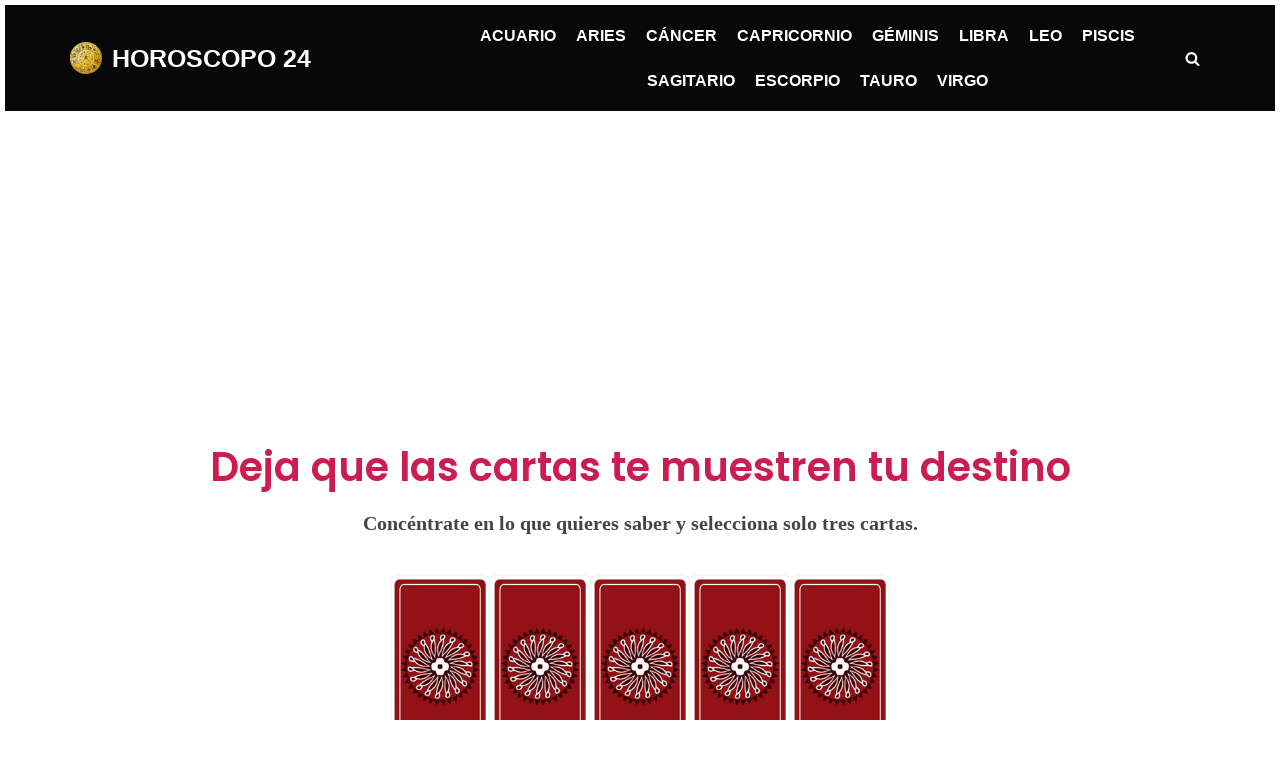

--- FILE ---
content_type: text/html; charset=UTF-8
request_url: https://horoscopo24.info/tu-vida-dara-un-gran-cambio-estos-dias-seras-muy-feliz/
body_size: 16968
content:


<!DOCTYPE html>
<html lang="es" xmlns:og="http://ogp.me/ns#" xmlns:fb="http://ogp.me/ns/fb#">
	
<!-- sirdata cokies -->


	
<!-- Google tag (gtag.js) -->
<script async src="https://www.googletagmanager.com/gtag/js?id=G-F9PRMDXH2L"></script>
<script>
  window.dataLayer = window.dataLayer || [];
  function gtag(){dataLayer.push(arguments);}
  gtag('js', new Date());

  gtag('config', 'G-F9PRMDXH2L');
</script>
<!-- Google tag (gtag.js) -->

			<script data-ad-client="ca-pub-6817227002280387" async src="https://pagead2.googlesyndication.com/pagead/js/adsbygoogle.js"></script>


	
<head>
	
	<meta charset="UTF-8">
	<meta name="viewport" content="width=device-width, initial-scale=1, minimum-scale=1">
	<link rel="profile" href="https://gmpg.org/xfn/11">
		<title>Tu vida dará un gran cambio estos días, serás muy feliz&#8230; &#8211; HOROSCOPO 24</title>
<meta name='robots' content='max-image-preview:large' />

<!-- Open Graph Meta Tags generated by MashShare 4.0.47 - https://mashshare.net -->
<meta property="og:type" content="article" /> 
<meta property="og:title" content="Tu vida dará un gran cambio estos días, serás muy feliz…" />
<meta property="og:description" content="La tirada y lectura de las cartas del tarot es usado como medio para consultar e interpretar acontecimiento presentes, pasados o futuros. Esta cartomancia se basa en la selección de una serie de cartas de" />
<meta property="og:image" content="https://horoscopo24.info/wp-content/uploads/2021/01/muy-felices.jpg" />
<meta property="og:url" content="https://horoscopo24.info/tu-vida-dara-un-gran-cambio-estos-dias-seras-muy-feliz/" />
<meta property="og:site_name" content="HOROSCOPO 24" />
<meta property="article:published_time" content="2022-03-03T08:01:19+01:00" />
<meta property="article:modified_time" content="2022-03-05T08:46:30+01:00" />
<meta property="og:updated_time" content="2022-03-05T08:46:30+01:00" />
<!-- Open Graph Meta Tags generated by MashShare 4.0.47 - https://www.mashshare.net -->
<!-- Twitter Card generated by MashShare 4.0.47 - https://www.mashshare.net -->
<meta property="og:image:width" content="630" />
<meta property="og:image:height" content="355" />
<meta name="twitter:card" content="summary_large_image">
<meta name="twitter:title" content="Tu vida dará un gran cambio estos días, serás muy feliz…">
<meta name="twitter:description" content="La tirada y lectura de las cartas del tarot es usado como medio para consultar e interpretar acontecimiento presentes, pasados o futuros. Esta cartomancia se basa en la selección de una serie de cartas de">
<meta name="twitter:image" content="https://horoscopo24.info/wp-content/uploads/2021/01/muy-felices.jpg">
<!-- Twitter Card generated by MashShare 4.0.47 - https://www.mashshare.net -->

<link rel='dns-prefetch' href='//fonts.googleapis.com' />
<link rel="alternate" type="application/rss+xml" title="HOROSCOPO 24 &raquo; Feed" href="https://horoscopo24.info/feed/" />
<link rel="alternate" type="application/rss+xml" title="HOROSCOPO 24 &raquo; Feed de los comentarios" href="https://horoscopo24.info/comments/feed/" />
<script type="text/javascript">
/* <![CDATA[ */
window._wpemojiSettings = {"baseUrl":"https:\/\/s.w.org\/images\/core\/emoji\/15.0.3\/72x72\/","ext":".png","svgUrl":"https:\/\/s.w.org\/images\/core\/emoji\/15.0.3\/svg\/","svgExt":".svg","source":{"concatemoji":"https:\/\/horoscopo24.info\/wp-includes\/js\/wp-emoji-release.min.js?ver=6.5.7"}};
/*! This file is auto-generated */
!function(i,n){var o,s,e;function c(e){try{var t={supportTests:e,timestamp:(new Date).valueOf()};sessionStorage.setItem(o,JSON.stringify(t))}catch(e){}}function p(e,t,n){e.clearRect(0,0,e.canvas.width,e.canvas.height),e.fillText(t,0,0);var t=new Uint32Array(e.getImageData(0,0,e.canvas.width,e.canvas.height).data),r=(e.clearRect(0,0,e.canvas.width,e.canvas.height),e.fillText(n,0,0),new Uint32Array(e.getImageData(0,0,e.canvas.width,e.canvas.height).data));return t.every(function(e,t){return e===r[t]})}function u(e,t,n){switch(t){case"flag":return n(e,"\ud83c\udff3\ufe0f\u200d\u26a7\ufe0f","\ud83c\udff3\ufe0f\u200b\u26a7\ufe0f")?!1:!n(e,"\ud83c\uddfa\ud83c\uddf3","\ud83c\uddfa\u200b\ud83c\uddf3")&&!n(e,"\ud83c\udff4\udb40\udc67\udb40\udc62\udb40\udc65\udb40\udc6e\udb40\udc67\udb40\udc7f","\ud83c\udff4\u200b\udb40\udc67\u200b\udb40\udc62\u200b\udb40\udc65\u200b\udb40\udc6e\u200b\udb40\udc67\u200b\udb40\udc7f");case"emoji":return!n(e,"\ud83d\udc26\u200d\u2b1b","\ud83d\udc26\u200b\u2b1b")}return!1}function f(e,t,n){var r="undefined"!=typeof WorkerGlobalScope&&self instanceof WorkerGlobalScope?new OffscreenCanvas(300,150):i.createElement("canvas"),a=r.getContext("2d",{willReadFrequently:!0}),o=(a.textBaseline="top",a.font="600 32px Arial",{});return e.forEach(function(e){o[e]=t(a,e,n)}),o}function t(e){var t=i.createElement("script");t.src=e,t.defer=!0,i.head.appendChild(t)}"undefined"!=typeof Promise&&(o="wpEmojiSettingsSupports",s=["flag","emoji"],n.supports={everything:!0,everythingExceptFlag:!0},e=new Promise(function(e){i.addEventListener("DOMContentLoaded",e,{once:!0})}),new Promise(function(t){var n=function(){try{var e=JSON.parse(sessionStorage.getItem(o));if("object"==typeof e&&"number"==typeof e.timestamp&&(new Date).valueOf()<e.timestamp+604800&&"object"==typeof e.supportTests)return e.supportTests}catch(e){}return null}();if(!n){if("undefined"!=typeof Worker&&"undefined"!=typeof OffscreenCanvas&&"undefined"!=typeof URL&&URL.createObjectURL&&"undefined"!=typeof Blob)try{var e="postMessage("+f.toString()+"("+[JSON.stringify(s),u.toString(),p.toString()].join(",")+"));",r=new Blob([e],{type:"text/javascript"}),a=new Worker(URL.createObjectURL(r),{name:"wpTestEmojiSupports"});return void(a.onmessage=function(e){c(n=e.data),a.terminate(),t(n)})}catch(e){}c(n=f(s,u,p))}t(n)}).then(function(e){for(var t in e)n.supports[t]=e[t],n.supports.everything=n.supports.everything&&n.supports[t],"flag"!==t&&(n.supports.everythingExceptFlag=n.supports.everythingExceptFlag&&n.supports[t]);n.supports.everythingExceptFlag=n.supports.everythingExceptFlag&&!n.supports.flag,n.DOMReady=!1,n.readyCallback=function(){n.DOMReady=!0}}).then(function(){return e}).then(function(){var e;n.supports.everything||(n.readyCallback(),(e=n.source||{}).concatemoji?t(e.concatemoji):e.wpemoji&&e.twemoji&&(t(e.twemoji),t(e.wpemoji)))}))}((window,document),window._wpemojiSettings);
/* ]]> */
</script>
<style id='wp-emoji-styles-inline-css' type='text/css'>

	img.wp-smiley, img.emoji {
		display: inline !important;
		border: none !important;
		box-shadow: none !important;
		height: 1em !important;
		width: 1em !important;
		margin: 0 0.07em !important;
		vertical-align: -0.1em !important;
		background: none !important;
		padding: 0 !important;
	}
</style>
<link rel='stylesheet' id='wp-block-library-css' href='https://horoscopo24.info/wp-includes/css/dist/block-library/style.min.css?ver=6.5.7' type='text/css' media='all' />
<link rel='stylesheet' id='quads-style-css-css' href='https://horoscopo24.info/wp-content/plugins/quick-adsense-reloaded/includes/gutenberg/dist/blocks.style.build.css?ver=2.0.86.1' type='text/css' media='all' />
<style id='classic-theme-styles-inline-css' type='text/css'>
/*! This file is auto-generated */
.wp-block-button__link{color:#fff;background-color:#32373c;border-radius:9999px;box-shadow:none;text-decoration:none;padding:calc(.667em + 2px) calc(1.333em + 2px);font-size:1.125em}.wp-block-file__button{background:#32373c;color:#fff;text-decoration:none}
</style>
<style id='global-styles-inline-css' type='text/css'>
body{--wp--preset--color--black: #000000;--wp--preset--color--cyan-bluish-gray: #abb8c3;--wp--preset--color--white: #ffffff;--wp--preset--color--pale-pink: #f78da7;--wp--preset--color--vivid-red: #cf2e2e;--wp--preset--color--luminous-vivid-orange: #ff6900;--wp--preset--color--luminous-vivid-amber: #fcb900;--wp--preset--color--light-green-cyan: #7bdcb5;--wp--preset--color--vivid-green-cyan: #00d084;--wp--preset--color--pale-cyan-blue: #8ed1fc;--wp--preset--color--vivid-cyan-blue: #0693e3;--wp--preset--color--vivid-purple: #9b51e0;--wp--preset--color--neve-link-color: var(--nv-primary-accent);--wp--preset--color--neve-link-hover-color: var(--nv-secondary-accent);--wp--preset--color--nv-site-bg: var(--nv-site-bg);--wp--preset--color--nv-light-bg: var(--nv-light-bg);--wp--preset--color--nv-dark-bg: var(--nv-dark-bg);--wp--preset--color--neve-text-color: var(--nv-text-color);--wp--preset--color--nv-text-dark-bg: var(--nv-text-dark-bg);--wp--preset--color--nv-c-1: var(--nv-c-1);--wp--preset--color--nv-c-2: var(--nv-c-2);--wp--preset--gradient--vivid-cyan-blue-to-vivid-purple: linear-gradient(135deg,rgba(6,147,227,1) 0%,rgb(155,81,224) 100%);--wp--preset--gradient--light-green-cyan-to-vivid-green-cyan: linear-gradient(135deg,rgb(122,220,180) 0%,rgb(0,208,130) 100%);--wp--preset--gradient--luminous-vivid-amber-to-luminous-vivid-orange: linear-gradient(135deg,rgba(252,185,0,1) 0%,rgba(255,105,0,1) 100%);--wp--preset--gradient--luminous-vivid-orange-to-vivid-red: linear-gradient(135deg,rgba(255,105,0,1) 0%,rgb(207,46,46) 100%);--wp--preset--gradient--very-light-gray-to-cyan-bluish-gray: linear-gradient(135deg,rgb(238,238,238) 0%,rgb(169,184,195) 100%);--wp--preset--gradient--cool-to-warm-spectrum: linear-gradient(135deg,rgb(74,234,220) 0%,rgb(151,120,209) 20%,rgb(207,42,186) 40%,rgb(238,44,130) 60%,rgb(251,105,98) 80%,rgb(254,248,76) 100%);--wp--preset--gradient--blush-light-purple: linear-gradient(135deg,rgb(255,206,236) 0%,rgb(152,150,240) 100%);--wp--preset--gradient--blush-bordeaux: linear-gradient(135deg,rgb(254,205,165) 0%,rgb(254,45,45) 50%,rgb(107,0,62) 100%);--wp--preset--gradient--luminous-dusk: linear-gradient(135deg,rgb(255,203,112) 0%,rgb(199,81,192) 50%,rgb(65,88,208) 100%);--wp--preset--gradient--pale-ocean: linear-gradient(135deg,rgb(255,245,203) 0%,rgb(182,227,212) 50%,rgb(51,167,181) 100%);--wp--preset--gradient--electric-grass: linear-gradient(135deg,rgb(202,248,128) 0%,rgb(113,206,126) 100%);--wp--preset--gradient--midnight: linear-gradient(135deg,rgb(2,3,129) 0%,rgb(40,116,252) 100%);--wp--preset--font-size--small: 13px;--wp--preset--font-size--medium: 20px;--wp--preset--font-size--large: 36px;--wp--preset--font-size--x-large: 42px;--wp--preset--spacing--20: 0.44rem;--wp--preset--spacing--30: 0.67rem;--wp--preset--spacing--40: 1rem;--wp--preset--spacing--50: 1.5rem;--wp--preset--spacing--60: 2.25rem;--wp--preset--spacing--70: 3.38rem;--wp--preset--spacing--80: 5.06rem;--wp--preset--shadow--natural: 6px 6px 9px rgba(0, 0, 0, 0.2);--wp--preset--shadow--deep: 12px 12px 50px rgba(0, 0, 0, 0.4);--wp--preset--shadow--sharp: 6px 6px 0px rgba(0, 0, 0, 0.2);--wp--preset--shadow--outlined: 6px 6px 0px -3px rgba(255, 255, 255, 1), 6px 6px rgba(0, 0, 0, 1);--wp--preset--shadow--crisp: 6px 6px 0px rgba(0, 0, 0, 1);}:where(.is-layout-flex){gap: 0.5em;}:where(.is-layout-grid){gap: 0.5em;}body .is-layout-flex{display: flex;}body .is-layout-flex{flex-wrap: wrap;align-items: center;}body .is-layout-flex > *{margin: 0;}body .is-layout-grid{display: grid;}body .is-layout-grid > *{margin: 0;}:where(.wp-block-columns.is-layout-flex){gap: 2em;}:where(.wp-block-columns.is-layout-grid){gap: 2em;}:where(.wp-block-post-template.is-layout-flex){gap: 1.25em;}:where(.wp-block-post-template.is-layout-grid){gap: 1.25em;}.has-black-color{color: var(--wp--preset--color--black) !important;}.has-cyan-bluish-gray-color{color: var(--wp--preset--color--cyan-bluish-gray) !important;}.has-white-color{color: var(--wp--preset--color--white) !important;}.has-pale-pink-color{color: var(--wp--preset--color--pale-pink) !important;}.has-vivid-red-color{color: var(--wp--preset--color--vivid-red) !important;}.has-luminous-vivid-orange-color{color: var(--wp--preset--color--luminous-vivid-orange) !important;}.has-luminous-vivid-amber-color{color: var(--wp--preset--color--luminous-vivid-amber) !important;}.has-light-green-cyan-color{color: var(--wp--preset--color--light-green-cyan) !important;}.has-vivid-green-cyan-color{color: var(--wp--preset--color--vivid-green-cyan) !important;}.has-pale-cyan-blue-color{color: var(--wp--preset--color--pale-cyan-blue) !important;}.has-vivid-cyan-blue-color{color: var(--wp--preset--color--vivid-cyan-blue) !important;}.has-vivid-purple-color{color: var(--wp--preset--color--vivid-purple) !important;}.has-black-background-color{background-color: var(--wp--preset--color--black) !important;}.has-cyan-bluish-gray-background-color{background-color: var(--wp--preset--color--cyan-bluish-gray) !important;}.has-white-background-color{background-color: var(--wp--preset--color--white) !important;}.has-pale-pink-background-color{background-color: var(--wp--preset--color--pale-pink) !important;}.has-vivid-red-background-color{background-color: var(--wp--preset--color--vivid-red) !important;}.has-luminous-vivid-orange-background-color{background-color: var(--wp--preset--color--luminous-vivid-orange) !important;}.has-luminous-vivid-amber-background-color{background-color: var(--wp--preset--color--luminous-vivid-amber) !important;}.has-light-green-cyan-background-color{background-color: var(--wp--preset--color--light-green-cyan) !important;}.has-vivid-green-cyan-background-color{background-color: var(--wp--preset--color--vivid-green-cyan) !important;}.has-pale-cyan-blue-background-color{background-color: var(--wp--preset--color--pale-cyan-blue) !important;}.has-vivid-cyan-blue-background-color{background-color: var(--wp--preset--color--vivid-cyan-blue) !important;}.has-vivid-purple-background-color{background-color: var(--wp--preset--color--vivid-purple) !important;}.has-black-border-color{border-color: var(--wp--preset--color--black) !important;}.has-cyan-bluish-gray-border-color{border-color: var(--wp--preset--color--cyan-bluish-gray) !important;}.has-white-border-color{border-color: var(--wp--preset--color--white) !important;}.has-pale-pink-border-color{border-color: var(--wp--preset--color--pale-pink) !important;}.has-vivid-red-border-color{border-color: var(--wp--preset--color--vivid-red) !important;}.has-luminous-vivid-orange-border-color{border-color: var(--wp--preset--color--luminous-vivid-orange) !important;}.has-luminous-vivid-amber-border-color{border-color: var(--wp--preset--color--luminous-vivid-amber) !important;}.has-light-green-cyan-border-color{border-color: var(--wp--preset--color--light-green-cyan) !important;}.has-vivid-green-cyan-border-color{border-color: var(--wp--preset--color--vivid-green-cyan) !important;}.has-pale-cyan-blue-border-color{border-color: var(--wp--preset--color--pale-cyan-blue) !important;}.has-vivid-cyan-blue-border-color{border-color: var(--wp--preset--color--vivid-cyan-blue) !important;}.has-vivid-purple-border-color{border-color: var(--wp--preset--color--vivid-purple) !important;}.has-vivid-cyan-blue-to-vivid-purple-gradient-background{background: var(--wp--preset--gradient--vivid-cyan-blue-to-vivid-purple) !important;}.has-light-green-cyan-to-vivid-green-cyan-gradient-background{background: var(--wp--preset--gradient--light-green-cyan-to-vivid-green-cyan) !important;}.has-luminous-vivid-amber-to-luminous-vivid-orange-gradient-background{background: var(--wp--preset--gradient--luminous-vivid-amber-to-luminous-vivid-orange) !important;}.has-luminous-vivid-orange-to-vivid-red-gradient-background{background: var(--wp--preset--gradient--luminous-vivid-orange-to-vivid-red) !important;}.has-very-light-gray-to-cyan-bluish-gray-gradient-background{background: var(--wp--preset--gradient--very-light-gray-to-cyan-bluish-gray) !important;}.has-cool-to-warm-spectrum-gradient-background{background: var(--wp--preset--gradient--cool-to-warm-spectrum) !important;}.has-blush-light-purple-gradient-background{background: var(--wp--preset--gradient--blush-light-purple) !important;}.has-blush-bordeaux-gradient-background{background: var(--wp--preset--gradient--blush-bordeaux) !important;}.has-luminous-dusk-gradient-background{background: var(--wp--preset--gradient--luminous-dusk) !important;}.has-pale-ocean-gradient-background{background: var(--wp--preset--gradient--pale-ocean) !important;}.has-electric-grass-gradient-background{background: var(--wp--preset--gradient--electric-grass) !important;}.has-midnight-gradient-background{background: var(--wp--preset--gradient--midnight) !important;}.has-small-font-size{font-size: var(--wp--preset--font-size--small) !important;}.has-medium-font-size{font-size: var(--wp--preset--font-size--medium) !important;}.has-large-font-size{font-size: var(--wp--preset--font-size--large) !important;}.has-x-large-font-size{font-size: var(--wp--preset--font-size--x-large) !important;}
.wp-block-navigation a:where(:not(.wp-element-button)){color: inherit;}
:where(.wp-block-post-template.is-layout-flex){gap: 1.25em;}:where(.wp-block-post-template.is-layout-grid){gap: 1.25em;}
:where(.wp-block-columns.is-layout-flex){gap: 2em;}:where(.wp-block-columns.is-layout-grid){gap: 2em;}
.wp-block-pullquote{font-size: 1.5em;line-height: 1.6;}
</style>
<link rel='stylesheet' id='mashsb-styles-css' href='https://horoscopo24.info/wp-content/plugins/mashsharer/assets/css/mashsb.min.css?ver=4.0.47' type='text/css' media='all' />
<style id='mashsb-styles-inline-css' type='text/css'>
.mashsb-count {color:#cccccc;}@media only screen and (min-width:568px){.mashsb-buttons a {min-width: 177px;}}
</style>
<style id='hv-videos-otros-inline-css' type='text/css'>

.hv-manual{max-width:100%;}
.hv-manual-item{display:block;margin:0 0 16px 0;}
.hv-manual-thumb-link{display:block;position:relative;text-decoration:none;}
.hv-manual-thumb{display:block;position:relative;width:100%;aspect-ratio:16/9;border-radius:8px;overflow:hidden;}
.hv-manual-thumb-img{display:block;width:100%;height:100%;object-fit:cover;border:0!important;outline:none!important;background:transparent!important;}
.hv-manual-overlay{position:absolute;inset:0;display:flex;align-items:center;justify-content:center;pointer-events:none;}
.hv-manual-overlay-badge{width:64px;height:64px;border-radius:50%;background:rgba(0,0,0,.6);display:flex;align-items:center;justify-content:center;}
.hv-manual-overlay-badge:before{content:"";display:block;width:0;height:0;border-left:20px solid #fff;border-top:12px solid transparent;border-bottom:12px solid transparent;margin-left:4px;}
@media (max-width:480px){.hv-manual-overlay-badge{width:52px;height:52px;}.hv-manual-overlay-badge:before{border-left-width:18px;border-top-width:11px;border-bottom-width:11px;}}
.hv-manual-title{margin:.5rem 0 1rem;font-weight:normal;line-height:1.35;display:block;background:transparent!important;border:0!important;padding:0!important;box-shadow:none!important;}
.hv-manual-title a{display:inline;background:transparent!important;border:0!important;padding:0!important;box-shadow:none!important;color:inherit;text-decoration:none;}
.hv-manual-title a:hover{text-decoration:underline;}
a img, img, .hv-manual-thumb-img {border:0!important;outline:none!important;box-shadow:none!important;background:transparent!important;}
.hv-manual-thumb-link, .hv-manual-thumb {border:0!important;box-shadow:none!important;background:transparent!important;padding:0!important;}
a:focus,a:active,a:hover{outline:none!important;box-shadow:none!important;}

</style>
<link rel='stylesheet' id='neve-style-css' href='https://horoscopo24.info/wp-content/themes/neve/style-main.min.css?ver=2.11.1' type='text/css' media='all' />
<style id='neve-style-inline-css' type='text/css'>
.header-menu-sidebar-inner li.menu-item-nav-search { display: none; }
 .container{ max-width: 748px; } .single-post-container .alignfull > [class*="__inner-container"], .single-post-container .alignwide > [class*="__inner-container"]{ max-width:718px } .button.button-primary, button, input[type=button], .btn, input[type="submit"], /* Buttons in navigation */ ul[id^="nv-primary-navigation"] li.button.button-primary > a, .menu li.button.button-primary > a, .wp-block-button.is-style-primary .wp-block-button__link, .wc-block-grid .wp-block-button .wp-block-button__link, form input[type="submit"], form button[type="submit"], #comments input[type="submit"]{ background-color: var(--nv-secondary-accent);color: var(--nv-text-color);border-radius:0px 0px 0px 0px;border:none;border-width:1px 1px 1px 1px; font-size: 14px; line-height: 1.6em; } .button.button-primary:hover, ul[id^="nv-primary-navigation"] li.button.button-primary > a:hover, .menu li.button.button-primary > a:hover, .wp-block-button.is-style-primary .wp-block-button__link:hover, .wc-block-grid .wp-block-button .wp-block-button__link:hover, form input[type="submit"]:hover, form button[type="submit"]:hover, #comments input[type="submit"]:hover{ background-color: var(--nv-secondary-accent);color: var(--nv-text-color); } .button.button-secondary:not(.secondary-default), .wp-block-button.is-style-secondary .wp-block-button__link{ background-color: var(--nv-primary-accent);color: var(--nv-text-dark-bg);border-radius:0px 0px 0px 0px;border:none;border-width:2px 2px 2px 2px; font-size: 14px; line-height: 1.6em; } .button.button-secondary.secondary-default{ background-color: var(--nv-primary-accent);color: var(--nv-text-dark-bg);border-radius:0px 0px 0px 0px;border:none;border-width:2px 2px 2px 2px; } .button.button-secondary:not(.secondary-default):hover, .wp-block-button.is-style-secondary .wp-block-button__link:hover{ background-color: var(--nv-primary-accent);color: var(--nv-text-dark-bg); } .button.button-secondary.secondary-default:hover{ background-color: var(--nv-primary-accent);color: var(--nv-text-dark-bg); } .button.button-primary, .wp-block-button.is-style-primary .wp-block-button__link, .wc-block-grid .wp-block-button .wp-block-button__link, form input[type="submit"], form button[type="submit"], #comments input[type="submit"]{ padding:16px 35px 16px 35px; } .button.button-secondary:not(.secondary-default), .wp-block-button.is-style-secondary .wp-block-button__link{ padding:16px 35px 16px 35px; } body, .site-title{ font-size: 15px; line-height: 1.6em; letter-spacing: 0px; font-weight: 400; text-transform: none; font-family: Poppins, var(--nv-fallback-ff); } h1, .single h1.entry-title{ font-size: 39px; line-height: 1.2em; letter-spacing: 0px; font-weight: 600; text-transform: none; font-family: Poppins, var(--nv-fallback-ff); } h2{ font-size: 30px; line-height: 1.3em; letter-spacing: 0px; font-weight: 600; text-transform: none; font-family: Poppins, var(--nv-fallback-ff); } h3, .woocommerce-checkout h3{ font-size: 20px; line-height: 1.3em; letter-spacing: 0px; font-weight: 600; text-transform: none; font-family: Poppins, var(--nv-fallback-ff); } h4{ font-size: 16px; line-height: 1.3em; letter-spacing: 0px; font-weight: 600; text-transform: none; font-family: Poppins, var(--nv-fallback-ff); } h5{ font-size: 14px; line-height: 1.3em; letter-spacing: 0px; font-weight: 600; text-transform: none; font-family: Poppins, var(--nv-fallback-ff); } h6{ font-size: 14px; line-height: 1.3em; letter-spacing: 0px; font-weight: 600; text-transform: none; font-family: Poppins, var(--nv-fallback-ff); } .blog .blog-entry-title, .archive .blog-entry-title{ font-size: 25px; } .nv-post-thumbnail-wrap img{ box-shadow:0 16px 38px -12px rgba(0,0,0,0.56), 0 4px 25px 0 rgba(0,0,0,0.12), 0 8px 10px -5px rgba(0,0,0,0.2); } form:not([role="search"]):not(.woocommerce-cart-form):not(.woocommerce-ordering):not(.cart) input:read-write:not(#coupon_code), form textarea, form select{ margin-bottom: 10px; } form input:read-write, form textarea, form select, form select option, form.wp-block-search input.wp-block-search__input{ color: var(--nv-text-color); font-family: Poppins, var(--nv-fallback-ff); } form label, .wpforms-container .wpforms-field-label{ margin-bottom: 10px; } form.search-form input:read-write{ padding-right:45px !important; font-family: Poppins, var(--nv-fallback-ff); } .header-main-inner,.header-main-inner a:not(.button),.header-main-inner .navbar-toggle{ color: #e33535; } .header-main-inner .nv-icon svg,.header-main-inner .nv-contact-list svg{ fill: #e33535; } .header-main-inner .icon-bar{ background-color: #e33535; } .hfg_header .header-main-inner .nav-ul .sub-menu{ background-color: #090808; } .hfg_header .header-main-inner{ background-color: #090808; } .header-menu-sidebar .header-menu-sidebar-bg,.header-menu-sidebar .header-menu-sidebar-bg a:not(.button),.header-menu-sidebar .header-menu-sidebar-bg .navbar-toggle{ color: var(--nv-site-bg); } .header-menu-sidebar .header-menu-sidebar-bg .nv-icon svg,.header-menu-sidebar .header-menu-sidebar-bg .nv-contact-list svg{ fill: var(--nv-site-bg); } .header-menu-sidebar .header-menu-sidebar-bg .icon-bar{ background-color: var(--nv-site-bg); } .hfg_header .header-menu-sidebar .header-menu-sidebar-bg .nav-ul .sub-menu{ background-color: var(--nv-dark-bg); } .hfg_header .header-menu-sidebar .header-menu-sidebar-bg{ background-color: var(--nv-dark-bg); } .builder-item--logo .site-logo img{ max-width: 32px; } .builder-item--logo .site-logo .brand .nv-title-tagline-wrap{ color: #ffffff; } .builder-item--logo .site-logo{ padding:10px 0px 10px 0px; } .builder-item--logo{ margin:0px 0px 0px 0px; } .builder-item--nav-icon .navbar-toggle, .header-menu-sidebar .close-sidebar-panel .navbar-toggle{ color: var(--nv-site-bg);border-radius:3px 3px 3px 3px;border:none;border-width:1px 1px 1px 1px; } .builder-item--nav-icon .navbar-toggle .icon-bar, .header-menu-sidebar .close-sidebar-panel .navbar-toggle .icon-bar{ background-color: var(--nv-site-bg); } .builder-item--nav-icon .navbar-toggle{ padding:10px 15px 10px 15px; } .builder-item--nav-icon{ margin:0px 0px 0px 0px; } .builder-item--primary-menu .nav-menu-primary > .nav-ul li:not(.woocommerce-mini-cart-item) > a,.builder-item--primary-menu .nav-menu-primary > .nav-ul .has-caret > a,.builder-item--primary-menu .nav-menu-primary > .nav-ul .neve-mm-heading span,.builder-item--primary-menu .nav-menu-primary > .nav-ul .has-caret{ color: var(--nv-text-dark-bg); } .builder-item--primary-menu .nav-menu-primary > .nav-ul li:not(.woocommerce-mini-cart-item) > a:after,.builder-item--primary-menu .nav-menu-primary > .nav-ul li > .has-caret > a:after{ background-color: #fd8203; } .builder-item--primary-menu .nav-menu-primary > .nav-ul li:not(.woocommerce-mini-cart-item):hover > a,.builder-item--primary-menu .nav-menu-primary > .nav-ul li:hover > .has-caret > a,.builder-item--primary-menu .nav-menu-primary > .nav-ul li:hover > .has-caret{ color: #fd8203; } .builder-item--primary-menu .nav-menu-primary > .nav-ul li:hover > .has-caret svg{ fill: #fd8203; } .builder-item--primary-menu .nav-menu-primary > .nav-ul li.current-menu-item > a,.builder-item--primary-menu .nav-menu-primary > .nav-ul li.current_page_item > a,.builder-item--primary-menu .nav-menu-primary > .nav-ul li.current_page_item > .has-caret > a{ color: #fd8203; } .builder-item--primary-menu .nav-menu-primary > .nav-ul li.current-menu-item > .has-caret svg{ fill: #fd8203; } .builder-item--primary-menu .nav-ul > li:not(:last-of-type){ margin-right:20px; } .builder-item--primary-menu .style-full-height .nav-ul li:not(.menu-item-nav-search):not(.menu-item-nav-cart):hover > a:after{ width: calc(100% + 20px); } .builder-item--primary-menu .nav-ul li a, .builder-item--primary-menu .neve-mm-heading span{ min-height: 25px; } .builder-item--primary-menu{ font-size: 1em; line-height: 1.6em; letter-spacing: 0px; font-weight: 600; text-transform: uppercase; padding:0px 0px 0px 0px;margin:0px 0px 0px 0px; } .builder-item--primary-menu svg{ width: 1em;height: 1em; } .builder-item--header_search_responsive a.nv-search.nv-icon > svg{ width: 15px;height: 15px;fill: #ffffff; } .builder-item--header_search_responsive a.nv-search.nv-icon:hover > svg{ fill: #fd8203; } .builder-item--header_search_responsive input[type=submit],.builder-item--header_search_responsive .nv-search-icon-wrap{ width: 14px; } .builder-item--header_search_responsive .nv-nav-search .search-form input[type=search]{ height: 40px; font-size: 14px; padding-right:50px;border-width:1px 1px 1px 1px;border-radius:1px 1px 1px 1px;background-color: #ffffff;border-color: var(--nv-dark-bg); } .builder-item--header_search_responsive .nv-nav-search .search-form input[type=search],.builder-item--header_search_responsive input::placeholder{ color: var(--nv-dark-bg); } .builder-item--header_search_responsive .nv-search-icon-wrap .nv-icon svg{ fill: var(--nv-dark-bg);width: 14px;height: 14px; } .builder-item--header_search_responsive .close-responsive-search svg{ width: 14px;height: 14px; } .builder-item--header_search_responsive{ padding:0px 10px 0px 10px;margin:0px 0px 0px 0px; } .footer-top-inner{ background-color: var(--nv-dark-bg); } .footer-top-inner,.footer-top-inner a:not(.button),.footer-top-inner .navbar-toggle{ color: var(--nv-site-bg); } .footer-top-inner .nv-icon svg,.footer-top-inner .nv-contact-list svg{ fill: var(--nv-site-bg); } .footer-top-inner .icon-bar{ background-color: var(--nv-site-bg); } .footer-top-inner .nav-ul .sub-menu{ background-color: var(--nv-dark-bg); } .builder-item--footer_copyright, .builder-item--footer_copyright *{ color: #ffffff; } .builder-item--footer_copyright{ font-size: 1em; line-height: 1.6em; letter-spacing: 0px; font-weight: 500; text-transform: none; padding:0px 0px 0px 0px;margin:0px 0px 0px 0px; } .builder-item--footer_copyright svg{ width: 1em;height: 1em; } @media(min-width: 576px){ .container{ max-width: 992px; } .single-post-container .alignfull > [class*="__inner-container"], .single-post-container .alignwide > [class*="__inner-container"]{ max-width:962px } .button.button-primary, button, input[type=button], .btn, input[type="submit"], /* Buttons in navigation */ ul[id^="nv-primary-navigation"] li.button.button-primary > a, .menu li.button.button-primary > a, .wp-block-button.is-style-primary .wp-block-button__link, .wc-block-grid .wp-block-button .wp-block-button__link, form input[type="submit"], form button[type="submit"], #comments input[type="submit"]{ font-size: 14px; line-height: 1.6em; } .button.button-secondary:not(.secondary-default), .wp-block-button.is-style-secondary .wp-block-button__link{ font-size: 14px; line-height: 1.6em; } .button.button-primary, .wp-block-button.is-style-primary .wp-block-button__link, .wc-block-grid .wp-block-button .wp-block-button__link, form input[type="submit"], form button[type="submit"], #comments input[type="submit"]{ padding:16px 35px 16px 35px; } .button.button-secondary:not(.secondary-default), .wp-block-button.is-style-secondary .wp-block-button__link{ padding:16px 35px 16px 35px; } body, .site-title{ font-size: 16px; line-height: 1.6em; letter-spacing: 0px; } h1, .single h1.entry-title{ font-size: 55px; line-height: 1.3em; letter-spacing: 0px; } h2{ font-size: 35px; line-height: 1.3em; letter-spacing: 0px; } h3, .woocommerce-checkout h3{ font-size: 20px; line-height: 1.3em; letter-spacing: 0px; } h4{ font-size: 16px; line-height: 1.3em; letter-spacing: 0px; } h5{ font-size: 14px; line-height: 1.3em; letter-spacing: 0px; } h6{ font-size: 14px; line-height: 1.3em; letter-spacing: 0px; } .builder-item--logo .site-logo img{ max-width: 32px; } .builder-item--logo .site-logo{ padding:10px 0px 10px 0px; } .builder-item--logo{ margin:0px 0px 0px 0px; } .builder-item--nav-icon .navbar-toggle{ padding:10px 15px 10px 15px; } .builder-item--nav-icon{ margin:0px 0px 0px 0px; } .builder-item--primary-menu .nav-ul > li:not(:last-of-type){ margin-right:20px; } .builder-item--primary-menu .style-full-height .nav-ul li:not(.menu-item-nav-search):not(.menu-item-nav-cart):hover > a:after{ width: calc(100% + 20px); } .builder-item--primary-menu .nav-ul li a, .builder-item--primary-menu .neve-mm-heading span{ min-height: 25px; } .builder-item--primary-menu{ font-size: 1em; line-height: 1.6em; letter-spacing: 0px; padding:0px 0px 0px 0px;margin:0px 0px 0px 0px; } .builder-item--primary-menu svg{ width: 1em;height: 1em; } .builder-item--header_search_responsive input[type=submit],.builder-item--header_search_responsive .nv-search-icon-wrap{ width: 14px; } .builder-item--header_search_responsive .nv-nav-search .search-form input[type=search]{ height: 40px; font-size: 14px; padding-right:50px;border-width:1px 1px 1px 1px;border-radius:1px 1px 1px 1px; } .builder-item--header_search_responsive .nv-search-icon-wrap .nv-icon svg{ width: 14px;height: 14px; } .builder-item--header_search_responsive .close-responsive-search svg{ width: 14px;height: 14px; } .builder-item--header_search_responsive{ padding:0px 10px 0px 10px;margin:0px 0px 0px 0px; } .builder-item--footer_copyright{ font-size: 1em; line-height: 1.6em; letter-spacing: 0px; padding:0px 0px 0px 0px;margin:0px 0px 0px 0px; } .builder-item--footer_copyright svg{ width: 1em;height: 1em; } }@media(min-width: 960px){ .container{ max-width: 1170px; } body:not(.single):not(.archive):not(.blog):not(.search) .neve-main > .container .col{ max-width: 100%; } body:not(.single):not(.archive):not(.blog):not(.search) .nv-sidebar-wrap{ max-width: 0%; } .neve-main > .archive-container .nv-index-posts.col{ max-width: 100%; } .neve-main > .archive-container .nv-sidebar-wrap{ max-width: 0%; } .neve-main > .single-post-container .nv-single-post-wrap.col{ max-width: 100%; } .single-post-container .alignfull > [class*="__inner-container"], .single-post-container .alignwide > [class*="__inner-container"]{ max-width:1140px } .container-fluid.single-post-container .alignfull > [class*="__inner-container"], .container-fluid.single-post-container .alignwide > [class*="__inner-container"]{ max-width:calc(100% + 15px) } .neve-main > .single-post-container .nv-sidebar-wrap{ max-width: 0%; } .button.button-primary, button, input[type=button], .btn, input[type="submit"], /* Buttons in navigation */ ul[id^="nv-primary-navigation"] li.button.button-primary > a, .menu li.button.button-primary > a, .wp-block-button.is-style-primary .wp-block-button__link, .wc-block-grid .wp-block-button .wp-block-button__link, form input[type="submit"], form button[type="submit"], #comments input[type="submit"]{ font-size: 16px; line-height: 1.6em; } .button.button-secondary:not(.secondary-default), .wp-block-button.is-style-secondary .wp-block-button__link{ font-size: 16px; line-height: 1.6em; } .button.button-primary, .wp-block-button.is-style-primary .wp-block-button__link, .wc-block-grid .wp-block-button .wp-block-button__link, form input[type="submit"], form button[type="submit"], #comments input[type="submit"]{ padding:16px 35px 16px 35px; } .button.button-secondary:not(.secondary-default), .wp-block-button.is-style-secondary .wp-block-button__link{ padding:16px 35px 16px 35px; } body, .site-title{ font-size: 17px; line-height: 1.7em; letter-spacing: 0px; } h1, .single h1.entry-title{ font-size: 50px; line-height: 1.3em; letter-spacing: 0px; } h2{ font-size: 40px; line-height: 1.3em; letter-spacing: 0px; } h3, .woocommerce-checkout h3{ font-size: 24px; line-height: 1.3em; letter-spacing: 0px; } h4{ font-size: 20px; line-height: 1.3em; letter-spacing: 0px; } h5{ font-size: 16px; line-height: 1.3em; letter-spacing: 0px; } h6{ font-size: 16px; line-height: 1.3em; letter-spacing: 0px; } .blog .blog-entry-title, .archive .blog-entry-title{ font-size: 25px; } .builder-item--logo .site-logo img{ max-width: 32px; } .builder-item--logo .site-logo{ padding:10px 0px 10px 0px; } .builder-item--logo{ margin:0px 0px 0px 0px; } .builder-item--nav-icon .navbar-toggle{ padding:10px 15px 10px 15px; } .builder-item--nav-icon{ margin:0px 0px 0px 0px; } .builder-item--primary-menu .nav-ul > li:not(:last-of-type){ margin-right:20px; } .builder-item--primary-menu .style-full-height .nav-ul li:not(.menu-item-nav-search):not(.menu-item-nav-cart) > a:after{ left:-10px;right:-10px } .builder-item--primary-menu .style-full-height .nav-ul li:not(.menu-item-nav-search):not(.menu-item-nav-cart):hover > a:after{ width: calc(100% + 20px); } .builder-item--primary-menu .nav-ul li a, .builder-item--primary-menu .neve-mm-heading span{ min-height: 25px; } .builder-item--primary-menu{ font-size: 0.8em; line-height: 1.6em; letter-spacing: 0px; padding:0px 0px 0px 0px;margin:0px 0px 0px 0px; } .builder-item--primary-menu svg{ width: 0.8em;height: 0.8em; } .builder-item--header_search_responsive input[type=submit],.builder-item--header_search_responsive .nv-search-icon-wrap{ width: 27px; } .builder-item--header_search_responsive .nv-nav-search .search-form input[type=search]{ height: 58px; font-size: 27px; padding-right:50px;border-width:4px 4px 4px 4px;border-radius:1px 1px 1px 1px; } .builder-item--header_search_responsive .nv-search-icon-wrap .nv-icon svg{ width: 27px;height: 27px; } .builder-item--header_search_responsive .close-responsive-search svg{ width: 27px;height: 27px; } .builder-item--header_search_responsive{ padding:0px 10px 0px 10px;margin:0px 0px 0px 0px; } .builder-item--footer_copyright{ font-size: 1em; line-height: 1.6em; letter-spacing: 0px; padding:0px 0px 0px 0px;margin:-10px 0px 20px 0px; } .builder-item--footer_copyright svg{ width: 1em;height: 1em; } }:root{--nv-primary-accent:#fcaf3b;--nv-secondary-accent:#000000;--nv-site-bg:#ffffff;--nv-light-bg:#ededed;--nv-dark-bg:#14171c;--nv-text-color:#14171c;--nv-text-dark-bg:#ffffff;--nv-c-1:#77b978;--nv-c-2:#f37262;--nv-fallback-ff:Arial, Helvetica, sans-serif;}
</style>
<link rel='stylesheet' id='neve-google-font-poppins-css' href='//fonts.googleapis.com/css?family=Poppins%3A400%2C600&#038;display=swap&#038;ver=2.11.1' type='text/css' media='all' />
<script type="text/javascript" src="https://horoscopo24.info/wp-includes/js/jquery/jquery.min.js?ver=3.7.1" id="jquery-core-js"></script>
<script type="text/javascript" src="https://horoscopo24.info/wp-includes/js/jquery/jquery-migrate.min.js?ver=3.4.1" id="jquery-migrate-js"></script>
<script type="text/javascript" id="mashsb-js-extra">
/* <![CDATA[ */
var mashsb = {"shares":"4400","round_shares":"","animate_shares":"0","dynamic_buttons":"0","share_url":"https:\/\/horoscopo24.info\/tu-vida-dara-un-gran-cambio-estos-dias-seras-muy-feliz\/","title":"Tu+vida+dar%C3%A1+un+gran+cambio+estos+d%C3%ADas%2C+ser%C3%A1s+muy+feliz%E2%80%A6","image":"https:\/\/horoscopo24.info\/wp-content\/uploads\/2021\/01\/muy-felices.jpg","desc":"La tirada y lectura de las cartas del tarot es usado como medio para consultar e interpretar acontecimiento presentes, pasados o futuros. Esta cartomancia se basa en la selecci\u00f3n de una serie de cartas de \u2026","hashtag":"","subscribe":"content","subscribe_url":"","activestatus":"1","singular":"1","twitter_popup":"1","refresh":"0","nonce":"2d7ca3daba","postid":"46511","servertime":"1769286448","ajaxurl":"https:\/\/horoscopo24.info\/wp-admin\/admin-ajax.php"};
/* ]]> */
</script>
<script type="text/javascript" src="https://horoscopo24.info/wp-content/plugins/mashsharer/assets/js/mashsb.min.js?ver=4.0.47" id="mashsb-js"></script>
<link rel="https://api.w.org/" href="https://horoscopo24.info/wp-json/" /><link rel="alternate" type="application/json" href="https://horoscopo24.info/wp-json/wp/v2/pages/46511" /><link rel="EditURI" type="application/rsd+xml" title="RSD" href="https://horoscopo24.info/xmlrpc.php?rsd" />
<meta name="generator" content="WordPress 6.5.7" />
<link rel="canonical" href="https://horoscopo24.info/tu-vida-dara-un-gran-cambio-estos-dias-seras-muy-feliz/" />
<link rel='shortlink' href='https://horoscopo24.info/?p=46511' />
<link rel="alternate" type="application/json+oembed" href="https://horoscopo24.info/wp-json/oembed/1.0/embed?url=https%3A%2F%2Fhoroscopo24.info%2Ftu-vida-dara-un-gran-cambio-estos-dias-seras-muy-feliz%2F" />
<link rel="alternate" type="text/xml+oembed" href="https://horoscopo24.info/wp-json/oembed/1.0/embed?url=https%3A%2F%2Fhoroscopo24.info%2Ftu-vida-dara-un-gran-cambio-estos-dias-seras-muy-feliz%2F&#038;format=xml" />
<meta name="robots" content="index,follow" />

<!-- Open Graph Protocol Meta -->
<meta property='og:site_name' value='HOROSCOPO 24'/>
<meta property='og:description' content='...' />
<!-- END Open Graph Protocol Meta -->

<script>document.cookie = 'quads_browser_width='+screen.width;</script><link rel="icon" href="https://horoscopo24.info/wp-content/uploads/2021/04/cropped-icono-one-128-32x32.png" sizes="32x32" />
<link rel="icon" href="https://horoscopo24.info/wp-content/uploads/2021/04/cropped-icono-one-128-192x192.png" sizes="192x192" />
<link rel="apple-touch-icon" href="https://horoscopo24.info/wp-content/uploads/2021/04/cropped-icono-one-128-180x180.png" />
<meta name="msapplication-TileImage" content="https://horoscopo24.info/wp-content/uploads/2021/04/cropped-icono-one-128-270x270.png" />
		<style type="text/css" id="wp-custom-css">
			.square_adsense {width: 226px; height: 280px; }@media(max-width: 500px) {.square_adsense {width: 300px; height: 250px; } }.rectangle_adsense {width: 600px; height: 300px; }@media(max-width: 500px) {.rectangle_adsense {width: 300px; height: 600px; } }


.ad-rectangle{display:block;height:300px}
@media (max-width: 991px){.ad-rectangle{display:inline-block;width:300px;height:600px}}		</style>
		
	
<!-- Monetyzer -->
	
<!-- Monetyzer -->
	
	
</head>

<body data-rsssl=1  class="page-template page-template-page99 page-template-page99-php page page-id-46511 wp-custom-logo nv-sidebar-full-width menu_sidebar_dropdown" id="neve_body"  >
<div class="wrapper">
	
	<header class="header" role="banner">
		<a class="neve-skip-link show-on-focus" href="#content" tabindex="0">
			Saltar al contenido		</a>
		<div id="header-grid"  class="hfg_header site-header">
	
<nav class="header--row header-main hide-on-mobile hide-on-tablet layout-full-contained nv-navbar header--row"
	data-row-id="main" data-show-on="desktop">

	<div
		class="header--row-inner header-main-inner">
		<div class="container">
			<div
				class="row row--wrapper"
				data-section="hfg_header_layout_main" >
				<div class="builder-item hfg-item-first col-4 desktop-left"><div class="item--inner builder-item--logo"
		data-section="title_tagline"
		data-item-id="logo">
	<div class="site-logo">
	<a class="brand" href="https://horoscopo24.info/" title="HOROSCOPO 24"
			aria-label="HOROSCOPO 24"><div class="title-with-logo"><img width="128" height="128" src="https://horoscopo24.info/wp-content/uploads/2021/04/icono-one-128.png" class="attachment-full size-full" alt="" decoding="async" /><div class="nv-title-tagline-wrap"><p class="site-title">HOROSCOPO 24</p></div></div></a></div>

	</div>

</div><div class="builder-item has-nav hfg-item-last col-8 desktop-center hfg-is-group"><div class="item--inner builder-item--primary-menu has_menu"
		data-section="header_menu_primary"
		data-item-id="primary-menu">
	<div class="nv-nav-wrap">
	<div role="navigation" class="style-plain nav-menu-primary"
			aria-label="Menú principal">

		<ul id="nv-primary-navigation-main" class="primary-menu-ul nav-ul"><li id="menu-item-51" class="menu-item menu-item-type-custom menu-item-object-custom menu-item-51"><a href="https://horoscopo24.info/acuario/">Acuario</a></li>
<li id="menu-item-52" class="menu-item menu-item-type-custom menu-item-object-custom menu-item-52"><a href="https://horoscopo24.info/aries/">Aries</a></li>
<li id="menu-item-53" class="menu-item menu-item-type-custom menu-item-object-custom menu-item-53"><a href="https://horoscopo24.info/cancer/">Cáncer</a></li>
<li id="menu-item-54" class="menu-item menu-item-type-custom menu-item-object-custom menu-item-54"><a href="https://horoscopo24.info/capricornio/">Capricornio</a></li>
<li id="menu-item-55" class="menu-item menu-item-type-custom menu-item-object-custom menu-item-55"><a href="https://horoscopo24.info/geminis/">Géminis</a></li>
<li id="menu-item-56" class="menu-item menu-item-type-custom menu-item-object-custom menu-item-56"><a href="https://horoscopo24.info/libra/">Libra</a></li>
<li id="menu-item-57" class="menu-item menu-item-type-custom menu-item-object-custom menu-item-57"><a href="https://horoscopo24.info/leo/">Leo</a></li>
<li id="menu-item-60" class="menu-item menu-item-type-custom menu-item-object-custom menu-item-60"><a href="https://horoscopo24.info/piscis/">Piscis</a></li>
<li id="menu-item-61" class="menu-item menu-item-type-custom menu-item-object-custom menu-item-61"><a href="https://horoscopo24.info/sagitario/">Sagitario</a></li>
<li id="menu-item-62" class="menu-item menu-item-type-custom menu-item-object-custom menu-item-62"><a href="https://horoscopo24.info/escorpio/">Escorpio</a></li>
<li id="menu-item-63" class="menu-item menu-item-type-custom menu-item-object-custom menu-item-63"><a href="https://horoscopo24.info/tauro/">Tauro</a></li>
<li id="menu-item-64" class="menu-item menu-item-type-custom menu-item-object-custom menu-item-64"><a href="https://horoscopo24.info/virgo/">Virgo</a></li>
</ul>	</div>
</div>

	</div>

<div class="item--inner builder-item--header_search_responsive"
		data-section="header_search_responsive"
		data-item-id="header_search_responsive">
	<div class="nv-search-icon-component" >
	<div [class]="visible ? 'menu-item-nav-search active canvas' : 'menu-item-nav-search canvas'" class="menu-item-nav-search canvas" id="nv-search-icon-responsive" tabindex="0">
		<a href="#" class="nv-icon nv-search" >
				<svg width="15" height="15" viewBox="0 0 1792 1792" xmlns="http://www.w3.org/2000/svg"><path d="M1216 832q0-185-131.5-316.5t-316.5-131.5-316.5 131.5-131.5 316.5 131.5 316.5 316.5 131.5 316.5-131.5 131.5-316.5zm512 832q0 52-38 90t-90 38q-54 0-90-38l-343-342q-179 124-399 124-143 0-273.5-55.5t-225-150-150-225-55.5-273.5 55.5-273.5 150-225 225-150 273.5-55.5 273.5 55.5 225 150 150 225 55.5 273.5q0 220-124 399l343 343q37 37 37 90z"/></svg>
			</a>		<div class="nv-nav-search" aria-label="search">
			<div class="form-wrap container">
				<form role="search" method="get" class="search-form" action="https://horoscopo24.info/"><label><span class="screen-reader-text">Buscar...</span><input type="search" class="search-field" placeholder="Buscar..." value="" name="s"></label><input type="submit" class="search-submit" value="Search"><div class="nv-search-icon-wrap"><div class="nv-icon nv-search" >
				<svg width="15" height="15" viewBox="0 0 1792 1792" xmlns="http://www.w3.org/2000/svg"><path d="M1216 832q0-185-131.5-316.5t-316.5-131.5-316.5 131.5-131.5 316.5 131.5 316.5 316.5 131.5 316.5-131.5 131.5-316.5zm512 832q0 52-38 90t-90 38q-54 0-90-38l-343-342q-179 124-399 124-143 0-273.5-55.5t-225-150-150-225-55.5-273.5 55.5-273.5 150-225 225-150 273.5-55.5 273.5 55.5 225 150 150 225 55.5 273.5q0 220-124 399l343 343q37 37 37 90z"/></svg>
			</div></div></form>			</div>
							<div class="close-container container">
					<button tabindex="0" class="close-responsive-search"
												>
						<svg width="50" height="50" viewBox="0 0 20 20" fill="#555555"><path d="M14.95 6.46L11.41 10l3.54 3.54l-1.41 1.41L10 11.42l-3.53 3.53l-1.42-1.42L8.58 10L5.05 6.47l1.42-1.42L10 8.58l3.54-3.53z"/><rect/></svg>
					</button>
				</div>
					</div>
	</div>
</div>
	</div>

</div>							</div>
		</div>
	</div>
</nav>


<nav class="header--row header-main hide-on-desktop layout-full-contained nv-navbar header--row"
	data-row-id="main" data-show-on="mobile">

	<div
		class="header--row-inner header-main-inner">
		<div class="container">
			<div
				class="row row--wrapper"
				data-section="hfg_header_layout_main" >
				<div class="builder-item hfg-item-first col-8 mobile-left tablet-left"><div class="item--inner builder-item--logo"
		data-section="title_tagline"
		data-item-id="logo">
	<div class="site-logo">
	<a class="brand" href="https://horoscopo24.info/" title="HOROSCOPO 24"
			aria-label="HOROSCOPO 24"><div class="title-with-logo"><img width="128" height="128" src="https://horoscopo24.info/wp-content/uploads/2021/04/icono-one-128.png" class="attachment-full size-full" alt="" decoding="async" /><div class="nv-title-tagline-wrap"><p class="site-title">HOROSCOPO 24</p></div></div></a></div>

	</div>

</div><div class="builder-item hfg-item-last col-4 mobile-left tablet-right"><div class="item--inner builder-item--nav-icon"
		data-section="header_menu_icon"
		data-item-id="nav-icon">
	<div class="menu-mobile-toggle item-button navbar-toggle-wrapper">
	<button class="navbar-toggle"
					aria-label="
			Menú de navegación			">
		<span class="nav-toggle-label">Menu</span>		<div class="bars">
			<span class="icon-bar"></span>
			<span class="icon-bar"></span>
			<span class="icon-bar"></span>
		</div>
		<span class="screen-reader-text">Alternar la navegación</span>
	</button>
</div> <!--.navbar-toggle-wrapper-->


	</div>

</div>							</div>
		</div>
	</div>
</nav>

<div id="header-menu-sidebar" class="header-menu-sidebar menu-sidebar-panel dropdown">
	<div id="header-menu-sidebar-bg" class="header-menu-sidebar-bg">
		<div class="close-sidebar-panel navbar-toggle-wrapper">
			<button class="navbar-toggle active" 					aria-label="
				Menú de navegación				">
				<div class="bars">
					<span class="icon-bar"></span>
					<span class="icon-bar"></span>
					<span class="icon-bar"></span>
				</div>
				<span class="screen-reader-text">
				Alternar la navegación					</span>
			</button>
		</div>
		<div id="header-menu-sidebar-inner" class="header-menu-sidebar-inner  container">
			<div class="builder-item has-nav hfg-item-last hfg-item-first col-12 mobile-left tablet-left desktop-center"><div class="item--inner builder-item--primary-menu has_menu"
		data-section="header_menu_primary"
		data-item-id="primary-menu">
	<div class="nv-nav-wrap">
	<div role="navigation" class="style-plain nav-menu-primary"
			aria-label="Menú principal">

		<ul id="nv-primary-navigation-sidebar" class="primary-menu-ul nav-ul"><li class="menu-item menu-item-type-custom menu-item-object-custom menu-item-51"><a href="https://horoscopo24.info/acuario/">Acuario</a></li>
<li class="menu-item menu-item-type-custom menu-item-object-custom menu-item-52"><a href="https://horoscopo24.info/aries/">Aries</a></li>
<li class="menu-item menu-item-type-custom menu-item-object-custom menu-item-53"><a href="https://horoscopo24.info/cancer/">Cáncer</a></li>
<li class="menu-item menu-item-type-custom menu-item-object-custom menu-item-54"><a href="https://horoscopo24.info/capricornio/">Capricornio</a></li>
<li class="menu-item menu-item-type-custom menu-item-object-custom menu-item-55"><a href="https://horoscopo24.info/geminis/">Géminis</a></li>
<li class="menu-item menu-item-type-custom menu-item-object-custom menu-item-56"><a href="https://horoscopo24.info/libra/">Libra</a></li>
<li class="menu-item menu-item-type-custom menu-item-object-custom menu-item-57"><a href="https://horoscopo24.info/leo/">Leo</a></li>
<li class="menu-item menu-item-type-custom menu-item-object-custom menu-item-60"><a href="https://horoscopo24.info/piscis/">Piscis</a></li>
<li class="menu-item menu-item-type-custom menu-item-object-custom menu-item-61"><a href="https://horoscopo24.info/sagitario/">Sagitario</a></li>
<li class="menu-item menu-item-type-custom menu-item-object-custom menu-item-62"><a href="https://horoscopo24.info/escorpio/">Escorpio</a></li>
<li class="menu-item menu-item-type-custom menu-item-object-custom menu-item-63"><a href="https://horoscopo24.info/tauro/">Tauro</a></li>
<li class="menu-item menu-item-type-custom menu-item-object-custom menu-item-64"><a href="https://horoscopo24.info/virgo/">Virgo</a></li>
</ul>	</div>
</div>

	</div>

</div>		</div>
	</div>
</div>
<div class="header-menu-sidebar-overlay"></div>

</div>
	</header>

	

	
	<main id="content" class="neve-main" role="main">


<meta name="viewport" content="width=device-width, initial-scale=1">
<style>
.RCarta{
	width: 17%;
	max-width: 100px;
	min-width: 20%;
}
.MCarta{
	width: 17%;
	max-width: 100px;
	min-width: 20%;
}
.Seleccionada{
	border:solid 2px red;
}


body {
	font-size: 20px;
	font-family: "Ubuntu", Helvetica, Arial, sans-serif;
	text-rendering: optimizeLegibility;
	color: #444;
   
	padding: 5px 5px 5px 5px;
}

h2 {
   
color: #CC1C52;
}

.header ul.primary-menu 
 {
    font-size: 14px;
}

body .site {
    padding: 50px 5px 0;
    margin-bottom: 24px;
}


#btnTirar {
    font-size: 25px;
    font-weight: bold;
    cursor: pointer;
    padding: 5px;
    margin: 0 10px 20px 0;
    border: 5px solid #ccc;
    background: #eee;
    border-radius: 8px 8px 8px 8px;
}

#btnTirar:hover {
    background: #ddd;
}


</style>
 <div style="height:50px"></div>
<center><style type="text/css">
@media only screen and (min-width: 400px) {div.banner_mobile {display: none;}div.banner_pc {display: block;}}
@media only screen and (max-width: 399px) {div.banner_pc {display: none;}div.banner_mobile {display: block;}}
</style>
<div class="banner_mobile">
 
<!-- 24inf-320 -->
<ins class="adsbygoogle"
     style="display:inline-block;width:320px;height:100px"
     data-ad-client="ca-pub-6817227002280387"
     data-ad-slot="2560725440"></ins>
<script>
(adsbygoogle = window.adsbygoogle || []).push({});
</script>
 
</div>
<div class="banner_pc">
 
<!-- 24inf-9 -->
<ins class="adsbygoogle"
     style="display:block"
     data-ad-client="ca-pub-6817227002280387"
     data-ad-slot="5330173689"
     data-ad-format="link"></ins>
<script>
(adsbygoogle = window.adsbygoogle || []).push({});
</script>
 
</div></center>

<center><h2>Deja que las cartas te muestren tu destino</h2></center>
		<div id="primary" class="site-content">	



<center><div style="max-width:1000px;"><form action="https://horoscopo24.info/tarotista2/" method="GET"><center><font face="verdana"><b>Conc&eacute;ntrate en lo que quieres saber y selecciona solo tres cartas.</b></font><br/><br/><div style="display:inline-block;width:100%;max-width:500px;"><img src="https://horoscopo24.info/tarot/cartatarotista.png" class="RCarta" onclick="SeleccionarCarta(this);" id="cartaID1"><img src="https://horoscopo24.info/tarot/cartatarotista.png" class="RCarta" onclick="SeleccionarCarta(this);" id="cartaID2"><img src="https://horoscopo24.info/tarot/cartatarotista.png" class="RCarta" onclick="SeleccionarCarta(this);" id="cartaID3"><img src="https://horoscopo24.info/tarot/cartatarotista.png" class="RCarta" onclick="SeleccionarCarta(this);" id="cartaID4"><img src="https://horoscopo24.info/tarot/cartatarotista.png" class="RCarta" onclick="SeleccionarCarta(this);" id="cartaID5"></div>
<div style="height:20px"></div>
Estas de arriba son las cartas del Amor y la Salud <br/><br/>
<!-- 24inf-4 -->
<ins class="adsbygoogle"
     style="display:inline-block;width:300px;height:250px"
     data-ad-client="ca-pub-6817227002280387"
     data-ad-slot="4236583867"></ins>
<script>
(adsbygoogle = window.adsbygoogle || []).push({});
</script>
<br /><br/>
Estas de abajo son las cartas del Trabajo y del Dinero <br/><br/><div style="display:inline-block;width:100%;max-width:500px;"><img src="https://horoscopo24.info/tarot/cartatarotista.png" class="RCarta" onclick="SeleccionarCarta(this);" id="cartaID1"><img src="https://horoscopo24.info/tarot/cartatarotista.png" class="RCarta" onclick="SeleccionarCarta(this);" id="cartaID2"><img src="https://horoscopo24.info/tarot/cartatarotista.png" class="RCarta" onclick="SeleccionarCarta(this);" id="cartaID3"><img src="https://horoscopo24.info/tarot/cartatarotista.png" class="RCarta" onclick="SeleccionarCarta(this);" id="cartaID4"><img src="https://horoscopo24.info/tarot/cartatarotista.png" class="RCarta" onclick="SeleccionarCarta(this);" id="cartaID5"></div><br /><br />Seleciona tres cartas de entre estas 10 posibles, según te diga tu corazón, guíate por tu instinto, pulsa el botón Ver Cartas, y descubre tu futuro<br />
<div style="height:20px"></div>

<center>
<!-- 24inf-5 -->
<ins class="adsbygoogle"
     style="display:inline-block;width:300px;height:250px"
     data-ad-client="ca-pub-6817227002280387"
     data-ad-slot="1264658365"></ins>
<script>
(adsbygoogle = window.adsbygoogle || []).push({});
</script></center>

<div style="height:20px"></div><br/><input type="submit" name="FO" value="Ver Cartas" style="border:solid 1px #235588;padding:10px;display:none;" id="btnTirar"></center></form><br/><br/>

<script>
var cant = 0;
function SeleccionarCarta(t){
	if(t.style.opacity != "0.5" && cant<3){
		t.style.opacity = "0.5";
		cant++;
	}
	
}
document.getElementById("btnTirar").style.display = "block";
	
</script>



<br />


</div>

<aside class="mashsb-container mashsb-main mashsb-stretched"><div class="mashsb-box"><div class="mashsb-count mash-medium" style="float:left"><div class="counts mashsbcount">4400</div><span class="mashsb-sharetext">COMPARTIDO</span></div><div class="mashsb-buttons"><a class="mashicon-facebook mash-medium mash-center mashsb-noshadow" href="https://www.facebook.com/sharer.php?u=https%3A%2F%2Fhoroscopo24.info%2Ftu-vida-dara-un-gran-cambio-estos-dias-seras-muy-feliz%2F" target="_top" rel="nofollow"><span class="icon"></span><span class="text">COMPARTE</span></a><div class="onoffswitch2 mash-medium mashsb-noshadow" style="display:none"></div></div></div>
                    <div style="clear:both"></div><div class="mashsb-toggle-container"></div></aside>
            <!-- Share buttons made by mashshare.net - Version: 4.0.47-->
<div class="big-title">
	<div class="container">
		<h2>Tu vida dará un gran cambio estos días, serás muy feliz&#8230;</h2>
	</div>
</div>

<div class="container">
	<div class="row">
		<div class="col-md-8 col-md-offset-2">

			<div id="post-46511" class="article-wrapper post-46511 page type-page status-publish has-post-thumbnail hentry">

				<br />

				

				<div class="article clearfix">
					<p>La tirada y lectura de las cartas del tarot es usado como medio para consultar e interpretar acontecimiento presentes, pasados o futuros. Esta cartomancia se basa en la selección de una serie de cartas de una baraja especial, y que son interpretadas por una persona conocedora de esta técnica, según el orden en que fueron seleccionadas.</p>
<p>Las barajas de tarot se componen de 78 cartas, divididas en arcanos mayores y arcanos menores.</p>
<p>Para nuestra tirada usamos solo las 22 cartas de los arcanos mayores. Esta tirada nos brinda una visión más esclarecedora, realista e imparcial del momento exacto en el que nos encontramos o del asunto por el que preguntamos. Es como tener una segunda opinión totalmente desinteresada. Relacionar el pasado con el presente nos ayudará a prevenir futuros infortunios.</p>
<p><strong>Instrucciones:</strong> Concéntrate en el problema que tienes y que quieres consultar al tarot. Selecciona tres cartas de las veintidos que te mostramos y pulsa en Ver Cartas, y te mostraremos lo que te depara el futuro.</p>

<aside class="mashsb-container mashsb-main mashsb-stretched"><div class="mashsb-box"><div class="mashsb-count mash-medium" style="float:left"><div class="counts mashsbcount">4400</div><span class="mashsb-sharetext">COMPARTIDO</span></div><div class="mashsb-buttons"><a class="mashicon-facebook mash-medium mash-center mashsb-noshadow" href="https://www.facebook.com/sharer.php?u=https%3A%2F%2Fhoroscopo24.info%2Ftu-vida-dara-un-gran-cambio-estos-dias-seras-muy-feliz%2F" target="_top" rel="nofollow"><span class="icon"></span><span class="text">COMPARTE</span></a><div class="onoffswitch2 mash-medium mashsb-noshadow" style="display:none"></div></div>
            </div>
                <div style="clear:both"></div><div class="mashsb-toggle-container"></div></aside>
            <!-- Share buttons by mashshare.net - Version: 4.0.47-->				</div>
			</div>
			<br />
			<hr />
			
		</div>

		<!-- <div class="col-md-3 col-md-offset-1">
			<p>You can use this space to create a sidebar</p>
		</div> -->

	</div>
</div>





</main><!--/.neve-main-->

<footer class="site-footer" id="site-footer">
	<div class="hfg_footer">
		<div class="footer--row footer-top layout-contained"
	id="cb-row--footer-top"
	data-row-id="top" data-show-on="desktop">
	<div
		class="footer--row-inner footer-top-inner footer-content-wrap">
		<div class="container">
			<div
				class="hfg-grid nv-footer-content hfg-grid-top row--wrapper row "
				data-section="hfg_footer_layout_top" >
				<div class="builder-item hfg-item-last hfg-item-first col-12 desktop-center tablet-center mobile-center hfg-item-v-middle"><div class="item--inner builder-item--footer_copyright"
		data-section="footer_copyright"
		data-item-id="footer_copyright">
	<div class="component-wrap">
	
						<p>Horóscopo 24 © 2021 - <a title="Política de privacidad" href="https://www.horoscopo24.info/politica-de-privacidad/">Política de privacidad</a>
 - <a title="Política de Cookies" href="https://www..horoscopo24.info/cookie-policy/">Política de Cookies</a></p></div>

	</div>

</div>							</div>
		</div>
	</div>
</div>

	</div>
</footer>

</div><!--/.wrapper-->
<script type="text/javascript" id="neve-script-js-extra">
/* <![CDATA[ */
var NeveProperties = {"ajaxurl":"https:\/\/horoscopo24.info\/wp-admin\/admin-ajax.php","nonce":"f91df8feef","isRTL":"","isCustomize":""};
/* ]]> */
</script>
<script type="text/javascript" src="https://horoscopo24.info/wp-content/themes/neve/assets/js/build/modern/frontend.js?ver=2.11.1" id="neve-script-js" async></script>
<script type="text/javascript" src="https://horoscopo24.info/wp-includes/js/comment-reply.min.js?ver=6.5.7" id="comment-reply-js" async="async" data-wp-strategy="async"></script>
<script type="text/javascript" src="https://horoscopo24.info/wp-content/plugins/quick-adsense-reloaded/assets/js/ads.js?ver=2.0.86.1" id="quads-ads-js"></script>
</body>

</html>


<!-- Page cached by LiteSpeed Cache 6.5.2 on 2026-01-24 21:27:28 -->

--- FILE ---
content_type: text/html; charset=utf-8
request_url: https://www.google.com/recaptcha/api2/aframe
body_size: 268
content:
<!DOCTYPE HTML><html><head><meta http-equiv="content-type" content="text/html; charset=UTF-8"></head><body><script nonce="DCBXt6XmhEA6CV-TlKrs4A">/** Anti-fraud and anti-abuse applications only. See google.com/recaptcha */ try{var clients={'sodar':'https://pagead2.googlesyndication.com/pagead/sodar?'};window.addEventListener("message",function(a){try{if(a.source===window.parent){var b=JSON.parse(a.data);var c=clients[b['id']];if(c){var d=document.createElement('img');d.src=c+b['params']+'&rc='+(localStorage.getItem("rc::a")?sessionStorage.getItem("rc::b"):"");window.document.body.appendChild(d);sessionStorage.setItem("rc::e",parseInt(sessionStorage.getItem("rc::e")||0)+1);localStorage.setItem("rc::h",'1769286452977');}}}catch(b){}});window.parent.postMessage("_grecaptcha_ready", "*");}catch(b){}</script></body></html>